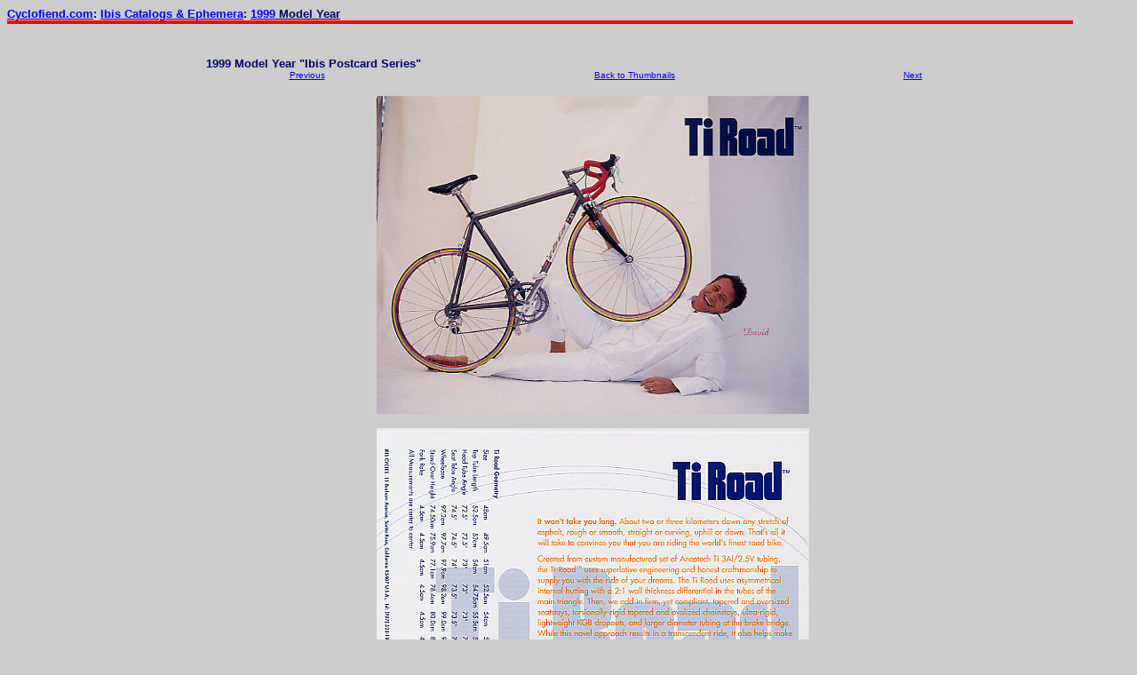

--- FILE ---
content_type: text/html
request_url: http://www.cyclofiend.com/ibis/99/99-9.html
body_size: 1951
content:
<HTML><HEAD>
<TITLE>Cyclofiend: Ibis Catalogs &amp; Ephemera: 1999 Model Year</TITLE>
<meta name="description" content="Add your bicycle to the Current Classics, Cyclocross and Single Speed Galleries!  Tour Race Reports and more.">
<meta name="keywords" content="bicycle, race, racing, photo, photos, gallery, current, classic, singlespeed, single, speed, pix, pictures, tour de france, cyclocross, cross, cx, cyclo-cross, SFGP, San Francisco Grand Prix, Lance, Armstrong, wool, jersey, cycling, clothing">
</HEAD>
<BODY BGCOLOR="#CCCCCC" vlink="#660000" alink="#990000" onLoad="">
<FONT FACE="Helvetica,Arial,Sanserif" COLOR="#cc7700"> 
<TABLE HEIGHT=185 WIDTH=95% BORDER=0 CELLPADDING=0 CELLSPACING=0 BGCOLOR="#999999">
  <TR bgcolor="#CCCCCC"> 
    <TD COLSPAN=4 height="4"> 
      <div align="left"> 
        <p><font face="Helvetica,Arial,Sanserif" color="#cc7700"><font size="2" color="#FFFFFF"><b><font color="#000066"><a href="../../index.html">Cyclofiend.com</a>: 
          <a href="../index.html">Ibis Catalogs &amp; Ephemera</a>: <a href="index.html">1999 
          </a></font></b></font></font><a href="index.html"><font face="Helvetica,Arial,Sanserif" color="#cc7700"><font size="2" color="#FFFFFF"><b><font color="#000066"> 
          Model Year</font></b></font></font></a><img src="../../Images/RedFill.gif" width="100%" height="4" align="top"><br>
        </p>
        </div>
    </TD>
  </TR>
  <TR> 
    <TD HEIGHT=400 width="78" valign="top" bgcolor="#CCCCCC"> 
      <div align="center">
        <p align="left">&nbsp;</p>
      </div>
    </TD>
    <TD VALIGN="TOP" width="540" bgcolor="#CCCCCC"> 
      <p align="center"><b><font face="Helvetica,Arial,Sanserif" color="#FF1100"><font size="+1"><br>
        </font></font></b><b><font face="Verdana, Arial, Helvetica, sans-serif" size="2" color="#990000"> 
        </font></b></p>
      <table width="85%" border="0" cellspacing="0" cellpadding="0" align="center">
        <tr valign="top"> 
          <td colspan="5"><font face="Helvetica,Arial,Sanserif" color="#cc7700"><font size="2" color="#FFFFFF"><b><font color="#000066">1999 
            Model Year &quot;Ibis Postcard Series&quot;</font></b></font></font></td>
        </tr>
        <tr valign="top"> 
          <td> 
            <div align="center"></div>
          </td>
          <td> 
            <p align="center"><font size="1"><font face="Verdana, Arial, Helvetica, sans-serif" color="#993399"><a href="99-8.html">Previous</a></font></font></p>
          </td>
          <td> 
            <div align="center"><font size="1"><font face="Verdana, Arial, Helvetica, sans-serif" color="#993399"><a href="index.html">Back 
              to Thumbnails</a></font></font></div>
          </td>
          <td> 
            <div align="center"><font size="1"><font face="Verdana, Arial, Helvetica, sans-serif" color="#993333"><a href="99-10.html">Next</a></font></font></div>
          </td>
          <td> 
            <p align="center"><b><b></b></b> </p>
          </td>
        </tr>
        <tr valign="top"> 
          <td colspan="5">&nbsp;</td>
        </tr>
        <tr valign="top"> 
          <td colspan="5"> 
            <div align="center"> 
              <p><img src="../../Images/ibis/99/pc99_9-tiroad_fr.jpg" width="487" height="358" alt="1999 Ibis Ti Road - front"></p>
              <p><img src="../../Images/ibis/99/pc99_9-tiroad_bk.jpg" width="487" height="366" alt="1999 Ibis Ti Road - back"></p>
            </div>
          </td>
        </tr>
        <tr valign="top"> 
          <td> 
            <div align="center"></div>
          </td>
          <td> 
            <p align="center"><font size="2"><b><font face="Verdana, Arial, Helvetica, sans-serif" color="#993399"><a href="99-8.html">Previous</a></font></b></font></p>
          </td>
          <td> 
            <div align="center"><font size="2"><b><font face="Verdana, Arial, Helvetica, sans-serif" color="#993399"><a href="index.html">Back 
              to Thumbnails</a></font></b></font></div>
          </td>
          <td> 
            <div align="center"><font size="2"><b><font face="Verdana, Arial, Helvetica, sans-serif" color="#993333"><a href="99-10.html">Next</a></font></b></font></div>
          </td>
          <td> 
            <p align="center">&nbsp; </p>
          </td>
        </tr>
        <tr valign="top"> 
          <td colspan="5"> 
            <div align="center"> 
              <p>&nbsp;</p>
              <p>&nbsp;</p>
            </div>
          </td>
        </tr>
        <tr valign="top"> 
          <td colspan="5"> 
            <div align="center"><font face="Verdana, Arial, Helvetica, sans-serif" size="1" color="#990000">If 
              you can update information or correct errors on this page, please 
              <a href="mailto:updates@cyclofiend.com?subject=%22Ibis%20Page%20Update%22">send 
              me an email</a>. </font></div>
          </td>
        </tr>
        <tr valign="top"> 
          <td colspan="5"> 
            <div align="center"> 
              <p align="right"><font face="Arial, Helvetica, sans-serif" size="1" color="#666666"><i>updated: 
                <!-- #BeginDate format:Am1 -->December 17, 2005<!-- #EndDate --> </i></font></p>
            </div>
          </td>
        </tr>
      </table>
      <p align="center">&nbsp; </p>
      <p align="center">&nbsp;</p>
    </TD>
    <TD WIDTH=15 VALIGN="top"Images/Menstart3.jpg bgcolor="#CCCCCC""> 
      <div align="center"> 
        <p>&nbsp;</p>
        <p>&nbsp;</p>
      </div>
    </TD>
  </TR>
  <TR bgcolor="#CCCCCC"> 
    <TD HEIGHT=400 width="633" valign="top" colspan="3"> 
      <p align="center"><font face="Helvetica,Arial,Sanserif" color="#cc7700"> 
        <br>
        </font><font face="Helvetica,Arial,Sanserif" size="2" color="#003300"><a href="/index.html">Cyclofiend.com</a></font>
      <p align="center"><font face="Helvetica,Arial,Sanserif" color="#cc7700"><b><font face="Helvetica,Arial,Sanserif" color="#cc7700"><font face="Helvetica,Arial,Sanserif" color="#cc7700"><font face="Helvetica,Arial,Sanserif" color="#cc7700"><font size="1"><b><font size="2" color="#003300">Bicycle 
        Photo Galleries :</font></b></font></font></font></font></b></font> 
      <p align="center"><font face="Helvetica,Arial,Sanserif" size="2" color="#003300"><a href="/cc">Current 
        Classics Gallery</a> - <a href="/cx">Cyclocross Bicycle Gallery </a>- 
        <a href="/ssg">Single Speed Bicycle Gallery</a></font>
      <p align="center"><font face="Helvetica,Arial,Sanserif" size="2" color="#003300"><a href="/guidelines">Guidelines 
        for submision</a></font> 
      <p align="center"><font face="Helvetica,Arial,Sanserif" color="#cc7700"><b><font face="Helvetica,Arial,Sanserif" color="#cc7700"><font face="Helvetica,Arial,Sanserif" color="#cc7700"><font face="Helvetica,Arial,Sanserif" color="#cc7700"><font size="1"><b><font size="2" color="#003300">Coffee-Fueled 
        Race Reports:</font></b></font></font></font></font></b></font>
      <p align="center"><font face="Helvetica,Arial,Sanserif" color="#cc7700"><font face="Helvetica,Arial,Sanserif" color="#cc7700"><font face="Helvetica,Arial,Sanserif" color="#cc7700"><font size="1"><b><font size="2"><a href="../../reports/index.html">Grand 
        Tour Daily Reports</a> </font></b></font></font></font></font> 
      <p align="center"><font face="Helvetica,Arial,Sanserif" color="#cc7700"><font face="Helvetica,Arial,Sanserif" color="#cc7700"><font face="Helvetica,Arial,Sanserif" color="#cc7700"><font size="1"><b><font face="Helvetica,Arial,Sanserif" color="#cc7700"><font face="Helvetica,Arial,Sanserif" color="#cc7700"><font face="Helvetica,Arial,Sanserif" color="#cc7700"><font size="1"><b><font size="2" color="#FF3333">-</font></b></font></font></font></font><font size="2" color="#FF3333">-</font><font size="2"> 
        <a href="http://lists.cyclofiend.com/mailman/listinfo/race-report">Click 
        here to subscribe to Cyclofiend.com Daily Updates!</a></font></b></font></font></font></font> 
        <font face="Helvetica,Arial,Sanserif" color="#cc7700"><font face="Helvetica,Arial,Sanserif" color="#cc7700"><font face="Helvetica,Arial,Sanserif" color="#cc7700"><font size="1"><b><font face="Helvetica,Arial,Sanserif" color="#cc7700"><font face="Helvetica,Arial,Sanserif" color="#cc7700"><font face="Helvetica,Arial,Sanserif" color="#cc7700"><font size="1"><b><font size="2" color="#FF3333">-</font></b></font></font></font></font><font size="2" color="#FF3333">-</font></b></font></font></font></font> 
        <font face="Helvetica,Arial,Sanserif" color="#cc7700"><font face="Helvetica,Arial,Sanserif" color="#cc7700"><font face="Helvetica,Arial,Sanserif" color="#cc7700"><font size="1"><b><font size="2" color="#FF3333"></font></b></font></font></font></font> 
      <p align="center"><font face="Helvetica,Arial,Sanserif" color="#cc7700" size="2"><b><a href="../../Contact.html">Contact 
        Info</a></b> <b>-</b> <a href="../../LinksBike.html"><b>Bicycle Links Page</b></a></font> 
      <p align="center"><font face="Helvetica,Arial,Sanserif" color="#cc7700"> 
        </font><font face="Helvetica,Arial,Sanserif" color="#cc7700"> </font> 
      <font face="Helvetica,Arial,Sanserif" color="#cc7700"> 
      <p align="center"><font face="Helvetica,Arial,Sanserif" color="#cc7700"><font size="1" face="Verdana, Arial, Helvetica, sans-serif" color="#990000">Please 
        note: &copy;Jim Edgar 1999 - 2005 unless otherwise noted<br>
        No reuse of any kind allowed without specific permission. <br>
        Thanks.</font></font> 
      </font></TD>
  </TR>
  <TR> </TR>
</TABLE>
</font> <FONT FACE="Helvetica,Arial,Sanserif" COLOR="#cc7700"></font> 
</BODY>
</HTML>
